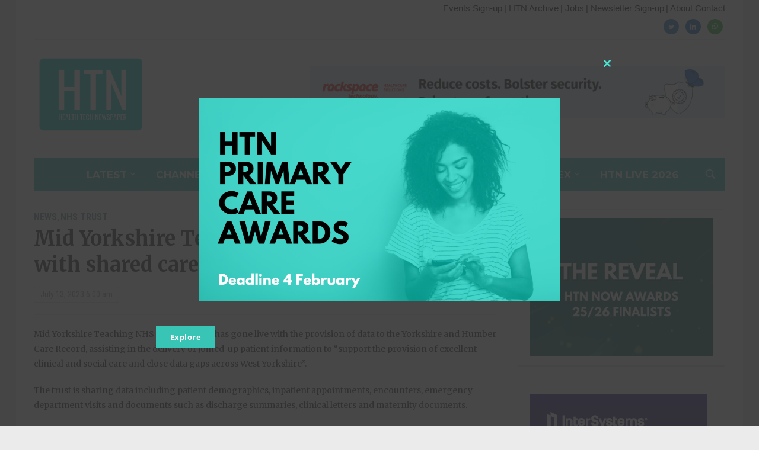

--- FILE ---
content_type: text/css
request_url: https://htn.co.uk/wp-content/themes/tribune/style.css?ver=6.9
body_size: 13060
content:
/*********************************************************************************************

Theme Name: Tribune
Theme URI: http://www.wpzoom.com/themes/tribune/
Version: 4.0.1
Private: true
Author: WPZOOM
Author URI: http://www.wpzoom.com
License: GNU General Public License v2.0
License URI: http://www.gnu.org/licenses/gpl-2.0.html

The PHP code portions of this WPZOOM theme are subject to the GNU General Public
License, version 2. All images, cascading style sheets, and JavaScript elements are
released under the WPZOOM Proprietary Use License below.

**********************************************************************************************

WARNING! DO NOT EDIT THIS FILE!

To make it easy to update your theme, you should not edit the styles in this file. Instead use
the custom.css file to add your styles. You can copy a style from this file and paste it in
custom.css and it will override the style in this file.

**********************************************************************************************

1.  Toolbox CSS
2.  Global Styles
3.  Header
4.  News Ticker
5.  Featured Area
6.  Featured Categories
7.  Archive Posts
8.  Posts Styling
9.  Comments
10. Sidebar & Widgets
11. Footer

**********************************************************************************************/



/*********************************************************************************************

1. Toolbox CSS  -------------------------  All Theme Files

*********************************************************************************************/

/*! normalize.css v3.0.1 | MIT License | git.io/normalize */
html { font-family: sans-serif; -ms-text-size-adjust: 100%; -webkit-text-size-adjust: 100%; }
body { margin: 0 }
article, aside, details, figcaption, figure, footer, header, hgroup, main, nav, section, summary { display: block }
audio, canvas, progress, video { display: inline-block; vertical-align: baseline; }
audio:not([controls]) { display: none; height: 0; }
[hidden], template { display: none }
a { background: transparent }
a:active, a:hover { outline: 0 }
abbr[title] { border-bottom: 1px dotted }
b, strong { font-weight: bold }
dfn { font-style: italic }
h1 { font-size: 2em; margin: 0.67em 0; }
mark { background: #ff0; color: #000; }
small { font-size: 80% }
sub, sup { font-size: 75%; line-height: 0; position: relative; vertical-align: baseline; }
sup { top: -0.5em }
sub { bottom: -0.25em }
img { border: 0 }
svg:not(:root) { overflow: hidden }
figure { margin: 1em 40px }
hr { -moz-box-sizing: content-box; box-sizing: content-box; height: 0; }
pre { overflow: auto }
code, kbd, pre, samp { font-family: monospace, monospace; font-size: 1em; }
button, input, optgroup, select, textarea { color: inherit; font: inherit; margin: 0; }
button { overflow: visible }
button, select { text-transform: none }
button, html input[type="button"], input[type="reset"], input[type="submit"] { -webkit-appearance: button; cursor: pointer; }
button[disabled], html input[disabled] { cursor: default }
button::-moz-focus-inner, input::-moz-focus-inner { border: 0; padding: 0; }
input { line-height: normal }
input[type="checkbox"], input[type="radio"] { box-sizing: border-box; padding: 0; }
input[type="number"]::-webkit-inner-spin-button, input[type="number"]::-webkit-outer-spin-button { height: auto }
input[type="search"] { -webkit-appearance: textfield; -moz-box-sizing: content-box; -webkit-box-sizing: content-box; box-sizing: content-box; }
input[type="search"]::-webkit-search-cancel-button, input[type="search"]::-webkit-search-decoration { -webkit-appearance: none }
fieldset { border: 1px solid #c0c0c0; margin: 0 2px; padding: 0.35em 0.625em 0.75em; }
legend { border: 0; padding: 0; }
textarea { overflow: auto }
optgroup { font-weight: bold }
table { border-collapse: collapse; border-spacing: 0; }
td, th { padding: 0 }
* { -webkit-box-sizing: border-box; -moz-box-sizing: border-box; box-sizing: border-box; }
*:before, *:after { -webkit-box-sizing: border-box; -moz-box-sizing: border-box; box-sizing: border-box; }
input, button, select, textarea { font-family: inherit; font-size: inherit; line-height: inherit; }
figure { margin: 0 }
img { vertical-align: middle }
hr { border: 0; border-top: 1px solid #ccc; }
.sr-only, .screen-reader-text { position: absolute; width: 1px; height: 1px; margin: -1px; padding: 0; overflow: hidden; clip: rect(0, 0, 0, 0); border: 0; }
p { margin: 0 0 10px }
small { font-size: 85% }
mark { padding: 0.2em }
ul, ol { list-style-position: inside; margin: 0; padding: 0; }
ul ul, ol ol, ul ol, ol ul { margin: 0 }
dl { margin-top: 0; margin-bottom: 20px; }
dt, dd { line-height: 1.42857 }
dt { font-weight: bold }
dd { margin-left: 0 }
blockquote:before, blockquote:after { content: "" }
address { margin-bottom: 20px; font-style: normal; line-height: 1.42857; }
code { padding: 2px 4px; font-size: 90%; color: #c7254e; background-color: #f9f2f4; border-radius: 4px; }
kbd { padding: 2px 4px; font-size: 90%; color: #fff; background-color: #333; border-radius: 2px; box-shadow: inset 0 -1px 0 rgba(0, 0, 0, 0.25); }
pre { display: block; padding: 9.5px; margin: 0 0 10px; font-size: 13px; line-height: 1.42857; word-break: break-all; word-wrap: break-word; color: #333; background-color: #f5f5f5; border: 1px solid #ccc; border-radius: 4px; }
pre code { padding: 0; font-size: inherit; color: inherit; white-space: pre-wrap; background-color: transparent; border-radius: 0; }
.sticky, .bypostauthor { }
.clearfix:before, .clearfix:after { content: " "; display: table; }
.clearfix:after { clear: both }
.clickable { cursor: pointer }

/* Smart clearfix */
.clear, .cleaner { clear: both; height: 0; overflow: hidden; }
.clearfix:before, .clearfix:after { content: ""; display: table; }
.clearfix:after { clear: both; }
.clearfix { zoom: 1; }


/* Headings */
h1, h2, h3, h4, h5, h6 { font-weight: bold; color: #222; margin: 0; }
h1 small, h2 small, h3 small, h4 small, h5 small, h6 small { font-weight: normal; line-height: 1; }
h1 small, h2 small, h3 small { font-size: 65% }
h4 small, h5 small, h6 small { font-size: 75% }
h1 { font-size: 36px }
h2 { font-size: 30px }
h3 { font-size: 24px }
h4 { font-size: 18px }
h5 { font-size: 14px }
h6 { font-size: 12px }


/* Tables */
table {
    border-top: 0;
    margin-bottom: 1.5em;
    position: relative;
    table-layout: fixed;
    width: 100%;
    z-index: 1;
}

table th {
    text-align: left;
}

table tr {
    border-bottom: 1px solid #F0F0F0;
}

table th,
table td {
    font-family: inherit;
    font-size: inherit;
    padding: 12px;
    vertical-align: middle;
}


.floatleft { float: left; }
.floatright { float: right; }
.sticky, .bypostauthor {}

.aligncenter { display: block; clear:both; margin-left: auto; margin-right: auto; }
.alignleft { float: left; margin-right:15px; }
.alignright { float: right; margin-left:15px; }


/* Text Selection Color */
::-moz-selection { background: #05C; color: #fff; text-shadow: none; }
::selection      { background: #05C; color: #fff; text-shadow: none; }
img::-moz-selection { background: transparent; }
img::selection      { background: transparent; }


/* Navigation */
div.navigation {
    padding-bottom: 15px;
    text-align: center;
    margin: 0 0 10px;
    font-size: 16px;
    font-weight: bold;
}

div.navigation a {
    padding: 0 10px;
    line-height: 35px;
}

div.navigation span.current {
    padding: 0 10px;
    color: #000;
}

div.navigation span.pages {
    margin-right: 10px;
    display: none;
}

div.navigation .prev {
    float: left;
    font-size: 18px;
}

div.navigation .next {
    float: right;
    font-size: 18px;
}



/* Hides navigation links and site footer when infinite scroll is active */
.infinite-scroll .navigation {
    display: none;
}

.infinite-scroll:not(.infinity-end):not(.neverending) #recent-posts {
    margin-bottom: 40px;
    position: relative;
}


.infinite-scroll #infinite-handle {
    left: 0;
    right: 0;
    text-transform: uppercase;
    font-weight: bold;
    font-size: 12px;
    text-align: center;
}

.infinite-scroll #infinite-handle span {
    display: block;
    width: 100%;
    line-height: 50px;
    border-radius: 3px;
    color: #fff;
    font-size: 18px;
    font-weight: bold;
    background-color: #093969;
    transition: 0.2s ease all;
}


.infinite-scroll #infinite-handle span:hover {
    background: #B02B33;
}

.infinite-scroll #infinite-handle span button {
    -webkit-transition: none;
    -o-transition: none;
    transition: none;
}


/* Forms */

label {
    display: block;
    margin-bottom: 10px;
    font-weight: bold;
}

input, textarea {
    padding: 8px 12px;
    font-family: 'Merriweather', sans-serif;
    font-size: 14px;
    font-weight: normal;
    background: white;
    border: 1px solid #e2e2e2;
    width: auto;
    color: #444;
    border-radius: 2px;
    -webkit-transition: 0.2s ease all;
    -o-transition: 0.2s ease all;
    transition: 0.2s ease all;
}

input[type=text],
textarea {
    -webkit-appearance: none;
}

input:focus,
textarea:focus {
    border-color: #ccc;
    outline: 0;
}

button,
input[type=button],
input[type=reset],
input[type=submit] {
    font-family: 'Merriweather', sans-serif;
    font-size: 14px;
    padding: 8px 12px;
    font-weight: bold;
    background-color: #B02B33;
    border: none;
    color: white;
    -webkit-transition: 0.2s ease all;
    -o-transition: 0.2s ease all;
    transition: 0.2s ease all;
}

button:hover,
input[type=button]:hover,
input[type=reset]:hover,
input[type=submit]:hover {
    cursor: pointer;
    background: #222;
}



/* Meta separator */
.separator {
    color: #A1A9AF;
    font-size: 11px;
    margin:0;
}

.post-meta .separator {
	margin:0 8px;
}



@font-face {
    font-family: 'tribune';
    src:
        url('fonts/tribune.ttf') format('truetype'),
        url('fonts/tribune.woff') format('woff'),
        url('fonts/tribune.svg') format('svg');
    font-weight: normal;
    font-style: normal;
}

[class^="icon-"], [class*=" icon-"] {
    font-family: 'tribune';
    speak: none;
    font-style: normal;
    font-weight: normal;
    font-variant: normal;
    text-transform: none;
    line-height: 1;

    /* Better Font Rendering =========== */
    -webkit-font-smoothing: antialiased;
    -moz-osx-font-smoothing: grayscale;
}


/*********************************************************************************************

2. Global Styles

*********************************************************************************************/

body {
    text-align: left;
	background: #fbfbfb;
    font-family: "Merriweather", serif;
	font-size: 14px;
    color: #252324;
    line-height:1.8;
    margin: 0;
    padding: 0;
    -webkit-font-smoothing: antialiased;
    -moz-osx-font-smoothing: grayscale;
}


/* Links */
a {
    color: #093969;
    text-decoration: none;
    transition-duration: 0.2s;
}

a:hover {
	color:#B02B33;
}

a:focus,
a:hover,
a:active { outline: none; }


p {
	margin: 0 0 15px;
	padding: 0;
}

.page-wrap {
    margin: 0 auto;
    padding: 0 30px;
    max-width: 1240px;
    background: #fff;
    border-right: 1px solid #eee;
    border-left: 1px solid #eee;
}

/*********************************************************************************************

3. Header  -------------------------  header.php

*********************************************************************************************/

#header #header-inner {
	padding: 30px 0;
}


/* Logo Styles */

.navbar-brand {
    text-align: center;
}

.navbar-brand.left-align {
    text-align: left;
    float: left;
    max-width: 30%;
}

.navbar-brand img {
    max-width: 100%;
    height: auto;
    margin-bottom: 15px;
}

.navbar-brand h1 {
    font-size:64px;
    font-weight:bold;
    line-height:1.1;
    text-transform:uppercase;
    font-family: "Playfair Display", serif;
}

.navbar-brand a {
    color: #222;
}

.navbar-brand a:hover {
    text-decoration: none;
    color: #444;
}

.navbar-brand .tagline {
    font-size: 14px;
    margin: 0;
    display: block;
    color: #444;
}

.navbar-brand .header_date {
    font-style: italic;
 	color: #999;
    margin: 10px 0 0;
    display: block;
}

#head_banner {
    float:right;
    margin-top: 15px;
}


/* Header Social Icons */
.header_social {
    float: right;
    text-align: right;
}

.header_social .widget {
    margin: 0;
}

.header_social .widget ul {
    margin: 0;
}

.header_social .widget h3.title {
    display: none;
}

.header_social .zoom-social-icons-list--without-canvas .zoom-social_icons-list__item {
    margin-top: 8px;
}

.header_social .socicon {
    font-size: 1em;
}

.header_social .zoom-social-icons-list .socicon:hover {
    opacity: 0.8;
}


/* Menu */
.sf-menu, .sf-menu * { margin: 0; padding: 0; list-style: none; }
.sf-menu li { position: relative }
.sf-menu ul { position: absolute; display: none; top: 100%; left: 0; z-index: 99; }
.sf-menu > li { float: left }
.sf-menu li:hover > ul, .sf-menu li.sfHover > ul { display: block }
.sf-menu a { display: block; position: relative; }
.sf-menu ul ul { top: 0; left: 100%; }
.sf-arrows .sf-with-ul:after {
    content: "\f347";
    display: inline-block;
    -webkit-font-smoothing: antialiased;
    font: normal 12px/16px 'dashicons';
    vertical-align: top;
    margin: 4px 0 0 4px;
    transition: all .25s;
}

.sf-arrows .sfHover .sf-with-ul:after {
    transition: all .25s;
    -webkit-transform: rotate(180deg);
    transform: rotate(180deg);
}

.sf-arrows ul .sf-with-ul:after {
    content: "\f345";
    display: inline-block;
    -webkit-font-smoothing: antialiased;
    font: normal 12px/22px 'dashicons';
    float: right;
    vertical-align: top;
    margin: 2px 0 0 4px;
}

.sf-arrows .sfHover ul .sf-with-ul:after {
    transition: all .25s;
    -webkit-transform: none;
    transform: none;
}

.sf-arrows ul .sfHover > .sf-with-ul:after {
    transition: all .25s;
    -webkit-transform: rotate(180deg);
    transform: rotate(180deg);
}

.sf-arrows ul li > .sf-with-ul:focus:after,
.sf-arrows ul li:hover > .sf-with-ul:after,
.sf-arrows ul .sfHover > .sf-with-ul:after {
    border-left-color: white
}

.main-navbar .sf-arrows .sf-with-ul:after {
    margin: 6px 0px 0 4px;
}

.main-navbar .sf-arrows ul .sf-with-ul:after {
    margin: 2px 0 0 4px;
}


.navbar-nav {
    position: relative;
    z-index: 100;
}

.navbar-nav > li {
    margin: 0 30px 0 0;
}

.navbar-nav a {
    padding: 8px 0 5px;
    transition: 0.2s ease all;
    font-size: 14px;
    color: #222;
    font-family: "Montserrat", sans-serif;
}

.navbar-nav a:hover {
    text-decoration: none;
    color: #B02B33;
}

.navbar-nav ul {
    font-size: 16px;
    left: 50%;
    text-align: center;
    width: 220px;
    margin-top: 0;
    padding: 6px;
    background: #fff;
    -webkit-transform: translate(-50%, 0);
    -ms-transform: translate(-50%, 0);
    -o-transform: translate(-50%, 0);
    transform: translate(-50%, 0);
    border-radius: 2px;
    box-shadow: 0 0 15px 0 rgba(0,0,0,.2);
}

.navbar-nav ul a {
    padding: 7px 15px;
    color: #222;
    border: none;
}

.navbar-nav ul a:hover {
    color: #222;
    background: #f2f2f2;
}

.navbar-nav > li > ul:before {
    content: '';
    position: absolute;
    z-index: 470;
    bottom: 100%;
    top: -7px;
    left: 50%;
    width: 0;
    height: 0;
    border-bottom: 7px solid #fff;
    border-right: 7px solid transparent;
    border-left: 7px solid transparent;
}

.navbar-nav > li > ul:after {
    content: '';
    display: block;
    width: 0;
    height: 0;
    border-left: 7px solid transparent;
    border-right: 7px solid transparent;
    border-bottom: 7px solid #eee;
    position: absolute;
    top: -7px;
    left: 50%;
    z-index: 460;
}

.navbar-nav ul ul {
    right: 100%;
    margin-top: 0px;
}

.navbar-nav ul ul {
    right: 100%;
    -webkit-transform: translate(0, 0);
    -ms-transform: translate(0, 0);
    -o-transform: translate(0, 0);
    transform: translate(0, 0);
    margin-top: -3px;
}


.navbar-nav .current-menu-item > a,
.navbar-nav .current_page_item > a,
.navbar-nav .current-menu-parent > a {
    color: #B02B33;
}


/* Top menu */
.top-navbar {
    margin: 0;
    padding: 0 0 4px 3px;
    font-size: 14px;
    position: relative;
    border-bottom: 1px solid #eee;
    z-index: 200;
}

.top-navbar .navbar-nav {
    float: left;
    max-width: 80%;
}


.top-navbar .navbar-nav ul {
    font-size: 16px;
}


.navbar-nav a:hover {
    text-decoration: none;
}


/* Main Menu */
.main-navbar {
    background: #093969;
    text-align: center;
    margin-bottom: 30px;
    padding: 0 0 0 50px;
}


.top-navbar:before,
.top-navbar:after,
.main-navbar:before,
.main-navbar:after {
    content: " ";
    display: table;
}

.top-navbar:after,
.main-navbar:after {
    clear: both
}

.main-navbar .sf-menu > li {
    display: inline-block;
    float: none;
    padding: 13px 15px;
    margin: 0;
}

.main-navbar .navbar-nav > li:last-child {
    padding-right: 0;
}

.main-navbar .navbar-nav a {
    font-size: 16px;
    padding: 0;
    font-family: "Montserrat", sans-serif;
    text-transform: uppercase;
    font-weight: bold;
    color: #fff;
}

.main-navbar .navbar-nav a:hover {
    color: #849cb4;
}

.main-navbar .navbar-nav ul a {
    border: none;
    color: #222;
    font-size: 14px;
    font-weight: normal;
    text-transform: none;
    padding: 7px 10px;
}

.main-navbar .navbar-nav ul a:hover {
    color: #222;
    background: #f2f2f2;

}

.main-navbar .current-menu-item > a,
.main-navbar .current_page_item > a,
.main-navbar .current-menu-parent > a,
.main-navbar .current_page_parent > a {
    color: #fff;
    border-bottom: 1px solid rgba(255,255,255,.4);
}


/* Mobile Menu Icons */
.navbar-toggle {
    display: none;
    position: relative;
    float: left;
    margin: 15px 0 15px 0;
}


.navbar-toggle .icon-bar {
    display: block;
    width: 30px;
    height: 2px;
    background: #fff;
    border-radius: 1px;
}

.navbar-toggle:hover .icon-bar {
    background: #eee;
}

.navbar-toggle .toggle-bars {
    display: inline-block;
    vertical-align: middle;
}

.navbar-toggle .toggle-text {
    color: #fff;
    display: inline-block;
    vertical-align: middle;
    margin: 0 0 0 5px;
    font-weight: bold;
    text-transform: uppercase;
    font-family: "Roboto Condensed", sans-serif;
    font-size: 14px;
}

.top-navbar .navbar-toggle .icon-bar {
    background: #222;
}

.top-navbar .navbar-toggle:hover .icon-bar {
    background: #093969;
}

.navbar-toggle .icon-bar + .icon-bar {
    margin-top: 6px
}

#menu-top-slide:not( .mm-menu ),
#menu-main-slide:not( .mm-menu ) {
   display: none;
}



/* Navbar Search Form */
.sb-search {
    position: relative;
    float: right;
    margin: 7px 5px 0 0;
    z-index: 200;
    width: 40px;
    height: 40px;
    min-width: 50px;
}

.sb-search .sb-search-input {
    position: absolute;
    top: 0;
    right: 0;
    border: none;
    outline: none;
     width: 20px;
    height: 19px;
    margin: 0;
    z-index: 10;
    padding: 10px 65px 10px 15px;
    font-family: inherit;
    font-size: 14px;
    color: #222;
    visibility:hidden;
    opacity:0;
    border: none;
    border-radius: 50px;
    -webkit-transition: width 0.3s;
    -moz-transition: width 0.3s;
    transition: width 0.3s;
    -webkit-backface-visibility: hidden;
    -webkit-transition: 0.2s ease all;
    -o-transition: 0.2s ease all;
    transition: 0.2s ease all;
    background: #fff;
    -webkit-transition: width 0.6s,
    border-radius 0.6s,
    background 0.6s;
    transition: width 0.6s, border-radius 0.6s, background 0.6s;
}

.sb-search input[type="search"].sb-search-input {
    -webkit-appearance: none;
}

.sb-search .sb-search-input::-webkit-input-placeholder {
    color: #aaa;
}

.sb-search .sb-search-input:-moz-placeholder {
    color: #aaa;
}

.sb-search .sb-search-input::-moz-placeholder {
    color: #aaa;
}

.sb-search .sb-search-input:-ms-input-placeholder {
    color: #aaa;
}

.sb-search .sb-icon-search,
.sb-search .sb-search-submit  {
    width: 40px;
    height: 40px;
    display: block;
    position: absolute;
    right: 0;
    top: 0;
    padding: 0;
    margin: 0;
    line-height: 40px;
    text-align: center;
    cursor: pointer;
}

.sb-search .sb-search-submit {
    background: #fff; /* IE needs this */
    -ms-filter: "progid:DXImageTransform.Microsoft.Alpha(Opacity=0)"; /* IE 8 */
    filter: alpha(opacity=0); /* IE 5-7 */
    opacity: 0;
    color: #093969;
    border: none;
    outline: none;
    z-index: -1;
}

.sb-search .sb-icon-search {
    color: #fff;
    z-index: 90;
    font-size: 16px;
    font-family: 'tribune';
    speak: none;
    font-style: normal;
    font-weight: normal;
    font-variant: normal;
    text-transform: none;
    -webkit-font-smoothing: antialiased;
     -webkit-transition: 0.2s ease all;
    -o-transition: 0.2s ease all;
    transition: 0.2s ease all;
    border-radius: 50px;
}

.sb-search .sb-icon-search:hover {
    color: #093969;
    background: #fff;
}

.sb-search .sb-icon-search:before {
    content: "\e900";
}

.sb-search.sb-search-open .sb-icon-search:before {
     color: #093969;
}

/* Open state */
.sb-search.sb-search-open,
.no-js .sb-search {

}

.sb-search.sb-search-open .sb-search-input {
    visibility: visible;
    opacity: 1;
    width: 200px;
    -webkit-transition: width 0.6s cubic-bezier(0, 1.22, 0.66, 1.39), border-radius 0.6s, background 0.6s;
    transition: width 0.6s cubic-bezier(0, 1.22, 0.66, 1.39), border-radius 0.6s, background 0.6s;
}


.sb-search.sb-search-open .sb-icon-search,
.no-js .sb-search .sb-icon-search {
    background: none;
    z-index: 11;
}

.sb-search.sb-search-open .sb-search-submit,
.no-js .sb-search .sb-search-submit {
    z-index: 90;
}



/*********************************************************************************************

4. News Ticker

*********************************************************************************************/

#news-ticker {
    margin: 0 0 30px;
    padding: 13px 0;
    background: #fcfbe3;
    -webkit-box-shadow: 3px 3px 0 0 #F1EBD4;
    box-shadow: 3px 3px 0 0 #F1EBD4;
    border: 1px solid #d7d1bc;
    border-radius: 3px;
}

#news-ticker .news-ticker-container {
    overflow: hidden;
    max-height: 27px;
}

#news-ticker dl {
    display: block;
    margin: 0;
}

#news-ticker dt, #news-ticker dd {
    display: inline-block;
    margin: 0 5px;
    font-weight: 300;
}

#news-ticker dt {
    font-size: 12px;
    font-family: "Roboto Condensed", sans-serif;
    text-transform: uppercase;
    font-weight: bold;
    background: #B02B33;
    color: #fff;
    margin: 0 5px 0 15px;
    padding: 3px 10px;
    border-radius: 2px;
}

#news-ticker dd {
    margin-right: 50px;
}

#news-ticker dd a {
    font-weight: bold;
    color: #534a37;
}

#news-ticker dd a:hover {
    text-decoration: none;
    color: #B02B33;
}


/*********************************************************************************************

5. Featured Area

*********************************************************************************************/

#featured {
    margin: 0 0 30px;
}

.featured-widgets {
    float: right;
    width: 39.65%;
}

.featured-widgets .widget {
    margin: 0 0 20px;
}


/* Featured Slider */
#slider {
    position: relative;
    width: 56.8%;
    float: left;
    padding-right: 3.5%;
    border-right: 1px solid #eee;
}


#slider #slidemain .slides {
    list-style: none;
    overflow: hidden;
}

#slider #slidemain .cover,
#slider #slidemain .video_cover {
    margin: 0 0 20px;
}

#slider #slidemain .post-thumb {
    text-align: center;
}

#slider #slidemain .slide_content {
    margin: 15px 0 0;
    text-align: center;
}

#slider #slidemain .slide_content p {
    margin: 0;
}

#slider #slidemain .slide_content h2 {
    font-weight: 900;
    font-size: 28px;
    line-height: 1.4;
    margin: 10px 0;
}

#slider #slidemain .slide_content h2 a {
    color: #222;
}

#slider #slidemain .slide_content h2 a:hover {
    color: #B02B33;
}

.featured-meta {
    font-size: 14px;
    margin: 0 0 15px;
}

#slider .entry-date {
    font-size: 14px;
    font-family: "Roboto Condensed", sans-serif;
    color: #8B96A0;
    border: 1px solid #DFE0E0;
    margin: 5px 10px 0 0;
    padding: 0 10px;
    border-radius: 3px;
    display: inline-block;
}


.cat-links a {
    color: #B02B33;
    font-weight: bold;
    text-transform: uppercase;
    font-size: 14px;
    font-family: "Roboto Condensed", sans-serif;
}

.cat-links a:hover {
    color: #222;
}


.featured-meta a {
     font-weight: bold;
}

.featured-meta span {
    margin-right: 8px;
}

.flex-container a:active,
.flexslider a:active,
.flex-container a:focus,
.flexslider a:focus  {outline: none;}
.slides,
.flex-control-nav,
.flex-direction-nav {margin: 0; padding: 0; list-style: none;}

.flexslider {margin: 0; padding: 0; }


#slider .slides li { display: none; transition: all .3s ease; }
#slider .slides li:first-child { display: block; }


.flexslider {  position: relative; zoom: 1; }
.flex-viewport { max-height: 2000px; -webkit-transition: all 1s ease; -moz-transition: all 1s ease; -o-transition: all 1s ease; transition: all 1s ease; }
.loading .flex-viewport { max-height: 300px; }
.flexslider .slides { zoom: 1; }

.flex-control-nav { width: 100%;  background: #B02B33; -webkit-border-radius: 3px;  border-radius: 3px; margin:30px 0 0; padding: 20px 0 7px; text-align: center;}
.flex-control-nav li { margin: 0 6px; display: inline-block; zoom: 1; *display: inline;}
.flex-control-paging li a { width: 11px; height: 11px; display: block; background: #fff; opacity: .3; cursor: pointer; text-indent: -9999px; -webkit-border-radius: 20px; -moz-border-radius: 20px; -o-border-radius: 20px; border-radius: 20px; }
.flex-control-paging li a:hover { opacity: .9; }
.flex-control-paging li a.flex-active {  opacity:1; cursor: default; }

.flex-direction-nav {
    list-style: none;
    position: absolute;
    width: 100%;
    bottom: 33px;
}


.flex-direction-nav a.flex-prev {
    left: 1%;
}

.flex-direction-nav a.flex-next {
    right: 0;
}

#slider .flex-direction-nav li a {
    position: absolute;
    font-size: 0;
    display: block;
    width: 30px;
    height: 33px;
    cursor: pointer;
    -moz-transition: all 100ms;
    -webkit-transition: all 100ms;
    transition: all 100ms;
}

#slider .flex-direction-nav .flex-prev:after,
#slider .flex-direction-nav .flex-next:after  {
    font: bold 24px/14px 'tribune';
    display: inline-block;
    content: "\e601";
    vertical-align: top;
    padding: 0;
    -webkit-font-smoothing: antialiased;
    color: #fff;
    opacity: .6;
    -webkit-transition: 0.2s ease all;
    -o-transition: 0.2s ease all;
    transition: 0.2s ease all;
}

#slider .flex-direction-nav .flex-next:after  {
    content: "\e600";
}

#slider .flex-direction-nav .flex-prev:hover:after,
#slider .flex-direction-nav .flex-next:hover:after {
    opacity: 1;
    text-decoration: none;
}


#home_ad {
	text-align:center;
	margin:15px 0 30px;
}

/*********************************************************************************************

6. Featured Categories

*********************************************************************************************/

#main {
    float: left;
    width: 810px;
}

#main .homecat {
	margin-bottom: 40px;
}
#main .homepage-widgets .red h4 a {
    background: #B02B33;
}

#main .homepage-widgets .green h4 a {
    background: #28AD52;
}

#main .homepage-widgets .black h4 a {
    background: #222;
}

#main .homepage-widgets h4 {
    background: #F3F3F3;
    margin-bottom: 20px;
    padding: 5px 0;
    text-transform: uppercase;
    font-weight: bold;
    font-family: "Roboto Condensed", sans-serif;
    font-size: 18px;
}

#main .homepage-widgets h4 a {
    color: #fff;
    background: #1D6FAF;
    padding: 10px 15px;
}

#main .homepage-widgets h4 a:hover {
    opacity: 0.8;
}

#main .homepage-widgets .homecat ul.featured-stories {
    margin: 0 0 20px;
    font-size: 0;
}

#main .homepage-widgets .homecat ul.featured-stories li {
    width: 31.5%;
    margin: 0 2.75% 30px 0;
    display: inline-block;
    vertical-align: top;
    font-size: 14px;
}

#main .homepage-widgets .homecat ul.featured-stories li:nth-child(3n+3) {
    margin-right: 0;
}


#main .homepage-widgets .homecat ul li h3 {
    font-size: 18px;
    margin: 0 0 10px;
    font-weight: 900;
    line-height: 1.6;
}

#main .homepage-widgets .homecat ul li h3 a {
    color: #222;
}

#main .homepage-widgets .homecat ul li h3 a:hover {
    color: #B02B33;
}

#main .homepage-widgets .homecat ul.featured-stories li .featured-date {
    color: #999;
    margin: 0 0 10px;
    font-size: 14px;
    display: block;
    font-style: italic;
}

#main .homepage-widgets .homecat .post-thumb {
    margin: 0 0 15px;
}

#main .homepage-widgets .homecat .post-thumb img {
    max-width: 100%;
    height: auto;
}

#main .homepage-widgets .homecat ul.stories {
    display: block;
    margin: 0 0 10px;
    border-top: 1px solid #eee;
    padding: 10px 0;
}

#main .homepage-widgets .homecat ul.stories li {
    list-style-type: dotted;
    display: list-item;
    list-style-position: inside;
    margin: 2px 0;
}



/*********************************************************************************************

7. Archive Posts

*********************************************************************************************/

.section-title {
    margin:0 0 35px;
    font-size: 32px;
    color: #333;
    padding: 0 0 10px;
    text-align: center;
    font-family: "Playfair Display", serif;
    border-bottom: 1px solid #eee;
}

.section-title:before,
.section-title:after { content: " "; display: table; }
.section-title:after { clear: both; }


.recent-posts .post:before,
.recent-posts .post:after { content: " "; display: table; }
.recent-posts .post:after { clear: both; }


.recent-posts .post,
.recent-posts .type-page {
    border-bottom: 1px solid #eee;
    margin: 0 0 35px;
    padding: 0 0 15px;
}


.recent-posts .type-page .entry-meta {
    display: none;
}

.recent-posts .post-thumb {
    margin: 0 25px 15px 0;
    float: left;
}

.post-thumb img {
    max-width: 100%;
    height: auto;
}

.recent-posts .entry-body {
    overflow: hidden;
}


.recent-posts .entry-title {
    font-size: 22px;
    margin: 0 0 10px;
    font-weight: 900;
    line-height: 1.6;
}

.recent-posts .entry-title a {
    color: #222;
}

.recent-posts .entry-title a:hover {
    color: #B02B33;
}


.entry-content:before,
.entry-content:after { content: " "; display: table; }
.entry-content:after { clear: both; }

.recent-posts .entry-content {
    font-size: 14px;
    line-height: 1.8;
}

.entry-content p {
    margin-bottom: 10px;
}


.entry-content img {
    max-width: 100%;
    height: auto;
}

.entry-meta {
    margin-bottom: 15px;
    color: #999;
    font-size: 14px;
}

.entry-meta a {
    color: #444;
    font-weight: bold;
}

.entry-meta a:hover {
    color: #D31515;
}


.entry-meta span + span:before {
    content: " / ";
    color: #aaa;
    margin: 0 2px;
    font-style: normal;
    opacity: .5;
}


.recent-posts .cat-links {
    margin: 0 0 5px;
    display: block;
}

.more-link,
.more_link {
    display: table;
    margin: 20px 0 0;
}


.readmore_button {
    font-size: 14px;
    font-weight: bold;
    margin: 15px 0 30px;
}

.readmore_button a {
    display: inline-block;
    line-height: 2;
    margin: 1px 4px 0 0;
     position: relative;
    color: #000;
    background-color: #fff;
    padding: 2px 15px;
    border: 1px solid #aaa;
    -webkit-border-radius: 3px;
    -moz-border-radius: 3px;
    border-radius: 3px;
    transition: all .25s ease-in-out;
    -moz-transition: all .25s ease-in-out;
    -webkit-transition: all .25s ease-in-out;
}

.readmore_button a:after {
    content: '';
    position: absolute;
    top: 0;
    left: 0;
    right: -3px;
    bottom: -3px;
    border: 1px solid #ccc;
    border-top: 0;
    border-left: 0;
    -webkit-border-radius: 3px;
    -moz-border-radius: 3px;
    border-radius: 3px;
}

.readmore_button a:hover {
    text-decoration: none;
    color: #D31515;
    opacity: 1;
}


/*********************************************************************************************

8. Posts Styling

*********************************************************************************************/

.single .cat-links a {
    font-size: 16px;
}

h1.entry-title {
    margin: 0 0 15px;
    line-height: 1.3;
    font-size: 42px;
    font-weight: bold;
    color: #222;
}

.post-meta {
	margin: 0 0 20px;
	padding: 0 0 20px;
	color: #656565;
	border-bottom: 1px solid #eee;
}

.post-meta .views {
  	float:right;
	margin: 0;
}

.post-meta .entry-date {
    font-size: 14px;
    font-family: "Roboto Condensed", sans-serif;
    color: #8B96A0;
    border: 1px solid #DFE0E0;
    margin: 0 10px 0 0;
    padding: 0 10px;
    border-radius: 3px;
    display: inline-block;
}


.single .entry-content {
    padding-bottom: 15px;
    overflow: hidden;
}

.page .entry-content p,
.single .entry-content p {
    margin-bottom: 20px;
}

.single .entry-content > p:first-child:first-letter {
    float: left;
    font-weight: bold;
    text-shadow: 4px 4px 0 #ddd;
    font-size: 75px;
    line-height: 60px;
    padding-top: 8px;
    padding-right: 10px;
    padding-left: 3px;
}

.entry-content a {
    font-weight: bold;
}

.entry-content a.wpz-sc-button {
    text-decoration: none;
    color: #fff;
    font-weight: normal;
}

.entry-content a.wpz-sc-button:hover {
    color: #fff;
}

.entry-content .wpz-sc-ilink a {
    text-decoration: none;
}

.entry-content .shortcode-tabs ul.tab_titles li.nav-tab a {
    text-decoration: none;
}

.entry-content h1,
.entry-content h2,
.entry-content h3,
.entry-content h4,
.entry-content h5,
.entry-content h6 {
    margin-bottom: 15px;
    line-height: 1.4;
    font-weight: bold;
}

.entry-content img.alignnone,
.entry-content img.aligncenter,
.entry-content img.alignleft,
.entry-content img.alignright,
.entry-content img.attachment-fullsize {
    margin-bottom: 20px;
    max-width: 100%;
    height: auto;
}

.entry-content ul,
.entry-content ol {
    margin: 0 0 20px 15px
}

.entry-content li ul,
.entry-content li ol {
    margin-bottom: 0
}

.entry-content li {
    list-style-position: inside
}

.entry-content ul li {
    list-style-type: square
}

.entry-content ol li {
    list-style-type: decimal
}

.entry-content .shortcode-unorderedlist ul li,
.entry-content .shortcode-unorderedlist ul li ul {
    list-style-type: none
}

.entry-content blockquote {
    font-size: 22px;
    margin: 15px 0 40px;
    text-align: center;
    font-family: "Playfair Display", serif;
    position: relative;
}


.entry-content blockquote:before,
.entry-content blockquote:after {
    content: "";
    display: block;
    width: 60px;
    height: 2px;
    margin: 30px auto;
    background: #f0f0f0;
}


/* Galleries */

.entry-content .gallery a:hover {
    opacity: 0.6;
    transition: opacity 0.25s ease-in-out;
}

.gallery-item {
    display: inline-block;
    max-width: 33.33%;
    padding: 0 1.1400652% 2.2801304%;
    text-align: center;
    vertical-align: top;
    width: 100%;
}

.gallery-columns-1 .gallery-item {
    max-width: 100%;
}

.gallery-columns-2 .gallery-item {
    max-width: 50%;
}

.gallery-columns-4 .gallery-item {
    max-width: 25%;
}

.gallery-columns-5 .gallery-item {
    max-width: 20%;
}

.gallery-columns-6 .gallery-item {
    max-width: 16.66%;
}

.gallery-columns-7 .gallery-item {
    max-width: 14.28%;
}

.gallery-columns-8 .gallery-item {
    max-width: 12.5%;
}

.gallery-columns-9 .gallery-item {
    max-width: 11.11%;
}

.gallery-icon img {
    margin: 0 auto;
}

.wp-caption-text,
.gallery-caption {
    color: #868686;
    margin: 0;
    padding: 15px 0;
    text-align: center;
    display: block;
    font-style: italic;
    line-height: 1.4;
}

.gallery-columns-6 .gallery-caption,
.gallery-columns-7 .gallery-caption,
.gallery-columns-8 .gallery-caption,
.gallery-columns-9 .gallery-caption {
    display: none;
}


/* Images align */
.entry-content .aligncenter,
div.aligncenter {
    display: block;
    clear: both;
    margin-left: auto;
    margin-right: auto;
}

.alignleft,
.entry-content .alignleft {
    float: left;
    margin-right: 15px;
}

.alignright,
.entry-content .alignright {
    float: right;
    margin-left: 15px;
}


/* Caption for images */
.entry-content .wp-caption {
    max-width: 100% !important;
    width: auto;
    text-align: center;
}

.entry-content .wp-caption img {
    background: none;
    margin: 0;
    border: 0 none;
    max-width: 100%;
    width: auto;
    height: auto;
}


.entry-content .wp-caption.aligncenter {
    margin: 0 auto 15px
}

img.wp-smiley {
    border: none;
    padding: 0;
}


#snippet-box {
    width: 100% !important;
    float: none !important;
}


/* Tags */
.tag_list {  margin:5px 0 20px; }

.page-link { margin: 0 0 15px; }


/* Template: Archives */
.col_arch { border-bottom: 1px solid #eee; padding: 0 0 30px; margin: 0 0 30px; }
.col_arch  ul { margin: 0; }
.col_arch  a { font-weight: normal; text-decoration: none; }
.col_arch  ul li { width: 31%; float: left; margin: 0 1.5% 5px 0; list-style-type: none; }
.col_arch:last-child { border-bottom:none; }


/* Author Bio */
.post_author {
  	padding: 30px 25px;
	margin: 0 0 40px;
    border-radius: 2px;
	background: #F3F3F3;
}

.post_author img {
	float:left;
	margin:0 15px 10px 0;
    border-radius: 50%;
}

.post_author span {
 	font-size: 18px;
    font-weight: bold;
	display:block;
	margin-bottom:5px;
}

.post_author .author-description {
    overflow: hidden;
}

/* Template: Full-width */
.full-width #main { width: 100%; }


#main.full-width {
    width:100%;
}


.adv_content {
    margin: 0 0 50px;
    text-align: center;
}

.single .adv_content {
    margin: 20px 0 30px;
}

/* MailPoet */
.wysija-paragraph {
    margin: 15px 0 0;
}

.widget_wysija input {
    width: 100%;
}

#sidebar .widget.widget_wysija:after {
    display: none;
}

.widget_wysija_cont .wysija-submit {
    display: inline-block;
}

/* Jetpack subscription widget */

#subscribe-email input {
    padding: 8px 12px !important;
    width: 100% !important;
}

#subscribe-submit input {
    width: 100% !important;
}


h4.jp-relatedposts-post-title {
    margin: 10px 0 5px !important;
    font-weight: bold;
}

#jp-relatedposts .jp-relatedposts-items-visual .jp-relatedposts-post {
    opacity: 1 !important;
}


#jp-relatedposts .jp-relatedposts-items .jp-relatedposts-post .jp-relatedposts-post-title a {
    font-weight: bold !important;
}


#jp-relatedposts .jp-relatedposts-items .jp-relatedposts-post:hover .jp-relatedposts-post-title a {
    text-decoration: none !important;
}

.single div#jp-relatedposts h3.jp-relatedposts-headline,
.single div.sharedaddy h3.sd-title {
    font-size: 16px;
    display: block;
    border-top: 1px solid #eee;
    padding: 20px 0 0;
}

.single div.sharedaddy h3.sd-title:before,
.single div#jp-relatedposts h3.jp-relatedposts-headline em:before {
    display: none;
}


/*********************************************************************************************

9. Comments

*********************************************************************************************/

#comments > h3 {
    position: relative;
    font-size: 30px;
    margin-bottom: 30px;
    font-weight: bold;
}

#respond > h3 {
    position: relative;
    margin-top: 40px;
    margin-bottom: 20px;
    font-size: 30px;
    font-weight: bold;
}

.comment-notes { margin-bottom: 30px; font-style: italic; color: #999; }
.commentlist { list-style-type: none; padding: 0; }
.commentlist li { list-style-type: none }
.commentlist .children { margin: 30px 0 0 50px }
.commentlist .comment { margin-bottom: 44px; padding-bottom: 32px; position: relative; border-bottom: 1px solid #EEEEEE; line-height: 1.8; font-size: 14px; }
.commentlist .children li:last-child { border-bottom: none; margin-bottom: 0; padding-bottom: 0; margin-top: 30px; }
.comment .avatar { float: left; border-radius: 50%; margin: 0 20px 15px 0; }
.comment-author:before,
.comment-author:after { content: " "; display: table; }
.comment-author:after { clear: both }
.comment-author .fn,
.comment-author .fn a { font-style: normal; font-weight: bold; font-size: 18px;}
.comment-author .comment-meta {   margin-top: 5px; }
.comment-author .comment-meta,
.comment-author .comment-meta a { color: #a2a2a2; }
.comment-author .comment-meta a:hover { color: #333; }
.comment-main { overflow: hidden; }
.comment-body {  margin-top: 8px; }
#respond { margin-bottom: 85px }
#respond .form_fields p { margin-bottom: 24px; width: 50%; }
#respond .form_fields p:first-child { padding-left: 0; }
#respond label { font-size: 16px; margin-bottom: 5px;  }
#respond input { width: 90%; }
#respond textarea { width: 100%; height: 150px; }
#respond #submit { width: auto; padding-left: 25px; padding-right: 25px; margin-top: 12px; }
#respond code { white-space: pre-wrap }
.form-allowed-tags { display: none }
#respond .form_fields p .required_lab { margin-left:10px; color:#a7a7b3;}
.nocomments { font-style: italic; margin: 30px 0; }


/*********************************************************************************************

10. Sidebar & Widgets

*********************************************************************************************/

#sidebar {
	width: 340px;
	float: right;
}

.widget {
	margin-bottom: 30px;
}

#sidebar .widget {
 	padding:15px 19px;
    background: #fff;
    margin: 0 0 30px;
    border-radius: 5px;
    border: 1px solid #eee;
    border-bottom: 3px solid #DFE0E0;
}

.widget h3.title {
    margin: 0 0 25px;
    padding: 0 0 10px;
    border-bottom: 1px solid #eee;
    font-size: 20px;
    color: #B02B33;
    font-family: "Roboto Condensed", sans-serif;
}

.widget ul { clear: both; margin: 0 0 5px; line-height: 1.7; }
.widget ul li { list-style-type: none; }
.widget ul ul { margin: 0; padding: 0; border-top: none; }
.widget ul ul li { border: none; }

.widget img {
    max-width: 100%;
    height: auto;
}

.widget #cat,
.widget select {
    width: 100%;
    display: inline;
    padding: 5px;
    line-height: 1.5;
    clear: both;
}

.widget_tag_cloud div a {
    font-weight: normal;
}


/* Video Widget */
.wpzoom_media .open .description {
    margin: 10px 0 5px;
    font-size: 12px;
    line-height: 16px;
    color: #858585;
    font-style: italic;
}

.wpzoom_media .hide {
    display: none;
}

.wpzoom_media li {
    border-bottom: 1px dotted #EFEFEF;
    list-style-type: none;
    padding: 0 0 7px;
    margin: 0 0 7px;
    line-height: 20px;
}

.wpzoom_media li a {
    font-weight: normal;
}

.wpzoom_media li a:before  {
    font: normal 16px/14px 'tribune';
    display: inline-block;
    content: "\e902";
    vertical-align: top;
    padding: 0;
    margin: 0 6px 0 0;
    -webkit-font-smoothing: antialiased;
    color: #444;
    -webkit-transition: 0.2s ease all;
    -o-transition: 0.2s ease all;
    transition: 0.2s ease all;
}

.wpzoom_media li a.active {
    font-weight: bold;
}

.wpzoom_media li a.active:before {
    color: #000;
}


.widget .cover {
	position: relative;
	padding-bottom: 56.25%; /* 16:9 */
	padding-top: 25px;
	height: 0;
}
.widget .cover iframe {
	position: absolute;
	top: 0;
	left: 0;
	width: 100%;
	height: 100%;
}



/* Recent Posts  */
.widget .feature-posts-list br {
    display: none;
}

.widget .feature-posts-list img {
    margin: 0 15px 0 0;
    float: left;
}

.widget .feature-posts-list .recent-date {
    font-size: 14px;
    font-family: "Roboto Condensed", sans-serif;
    color: #8B96A0;
    border: 1px solid #DFE0E0;
    margin: 5px 0 0;
    padding: 0 10px;
    border-radius: 3px;
    display: inline-block;
}

.widget .feature-posts-list .post-excerpt {
    display: block;
}

.widget .feature-posts-list li {
    padding: 0 0 15px;
    margin: 0 0 15px;
    border-bottom: 1px solid #eee;
}

.widget .feature-posts-list li:last-child {
    margin: 0;
    padding: 0;
    border-bottom: none;
}

.widget .feature-posts-list li h3 {
    font-weight: 600;
    font-size: 14px;
}

.widget .feature-posts-list li a {
    color: #222;
    overflow: hidden;
}

.widget .feature-posts-list li a:hover {
    color: #B02B33;
}


/* Popular posts tab */
ol.popular-posts li {
    list-style-type: decimal;
    list-style-position: outside;
    font-size: 18px;
    line-height: 1.4;
    margin: 0 0 10px 20px;
    padding:  0 0 10px;
    border-bottom: 1px solid #eee;
    color: #000;
    font-weight: bold;
}

ol.popular-posts li:last-child {
    border-bottom: none;
    padding: 0;
}

ol.popular-posts li span {
    font-size: 14px;
    font-weight: normal;
    font-style: italic;
    color: #8B96A0;
    display: block;
    margin: 5px 0 0;
}

ol.popular-posts li a {
    font-size: 14px;
    vertical-align: middle;
    font-weight: bold;
}


/* Twitter widget */
.widget .zoom-twitter-widget__item { margin-bottom: 7px; }
.widget .zoom-twitter-widget__item-timestamp { display: block; color: #A8A8A8;  font-size: 12px; font-style: normal;}


/* Calendar widget */
#wp-calendar {width: 100%; }
#wp-calendar caption { text-align: right; font-weight:bold;  font-size: 12px; margin-top: 10px; margin-bottom: 15px; }
#wp-calendar thead { font-size: 10px; }
#wp-calendar thead th { padding-bottom: 10px; }
#wp-calendar tbody { color: #aaa; }
#wp-calendar tbody td { background: #EFEEEE; text-align: center; padding:8px;}
#wp-calendar tbody td:hover { background: #E8E8E8; }
#wp-calendar tbody .pad { background: none; }
#wp-calendar tfoot #next { font-size: 10px; text-transform: uppercase; text-align: right; }
#wp-calendar tfoot #prev { font-size: 10px; text-transform: uppercase; padding-top: 10px; }


/* Carousel widget */

.flickity-prev-next-button {
    display: block;
    position: absolute;
    z-index: 100;
    top: 45%;
    height: 40px;
    width: 40px;
    background: none;
    padding: 0;
    transition: all 0.3s ease-out;
    border: 2px solid #fff;
}

.flickity-prev-next-button:hover { opacity: 1; background: #fff }
.flickity-prev-next-button.previous { left: 15px;   }
.flickity-prev-next-button.next { right: 15px;  }

.flickity-prev-next-button svg {
    position: absolute;
    left: 28%;
    top: 28%;
    width: 40%;
    height: 40%;
}

.flickity-prev-next-button path {
     fill: white;
}

.flickity-prev-next-button:hover path {
     fill: #222;
}

/* ---- page dots ---- */
.flickity-page-dots {
    position: absolute;
    width: 100%;
    bottom: 25px;
    padding: 0;
    margin: 0;
    list-style: none;
    text-align: center;
    line-height: 1;
}

.flickity-rtl .flickity-page-dots {
    direction: rtl;
}

.flickity-page-dots .dot {
    display: inline-block;
    width: 10px;
    height: 10px;
    margin: 0 5px;
    background: #fff;
    border-radius: 50%;
    filter: alpha(opacity=45);
    /* IE8 */
    opacity: 0.45;
    cursor: pointer;
}

.flickity-page-dots .dot.is-selected {
    filter: alpha(opacity=100);
    /* IE8 */
    opacity: 1;
}


.widget.carousel-slider {
    padding: 0;
    overflow: hidden;
    position: relative;
    border-radius: 2px;
}

.flickity-enabled {
    position: relative;
}

.carousel-slider .slides {
    white-space: nowrap;
    overflow: hidden;
}

.carousel-slider .item {
    position: relative;
    white-space: normal;
    margin: 0 2% 0 0;
    width: 23%;
    text-align: center;
    vertical-align: top;
    display: inline-block;
}

.carousel-slider .flickity-enabled .item {
    margin: 0 2% 0 0;
    width: 23.5%;
}

.carousel_widget_wrapper > div {
    opacity: 0;
    visibility:hidden;
    -webkit-transition: opacity .3s ease-in;
        -moz-transition: opacity .3s ease-in;
         -ms-transition: opacity .3s ease-in;
          -o-transition: opacity .3s ease-in;
             transition: opacity .3s ease-in;
}

.carousel_widget_wrapper > div .item {
    display: none;
}

.carousel_widget_wrapper > .flickity-enabled {
    opacity: 1;
    visibility:visible;
}

.carousel_widget_wrapper > .flickity-enabled .item {
    display: inline-block;
}

.carousel-slider .flickity-prev-next-button {
    top: 28%;
}

.carousel-slider .flickity-prev-next-button:hover {
}

.carousel-slider .flickity-prev-next-button.previous { left: 20px;  }

.carousel-slider .flickity-prev-next-button.next { right: 20px; }

.carousel-slider .post-thumb {
    margin: 0 0 15px;
}

.carousel-slider .item .entry-title {
    margin: 0 0 5px;
    font-size: 16px;
    line-height: 1.4;
}

.carousel-slider .item .entry-title a {
    color: #222;
}

.carousel-slider .item .entry-title a:hover {
    color: #B02B33;
}

.carousel-slider .item .cat-links {
    margin: 0 0 5px;
    display: block;
}

.carousel-slider .item .entry-meta {
    font-style: italic;
}

.carousel-slider .flickity-page-dots {
    bottom: 0;
    position: relative;
}

.carousel-slider .flickity-page-dots .dot {
    border: 2px solid #ccc;
}

.carousel-slider .flickity-page-dots .dot:hover,
.carousel-slider .flickity-page-dots .dot.is-selected {
    background: #555;
    border: 2px solid #555;
}

@-webkit-keyframes stretchdelay {
    0%, 40%, 100% { -webkit-transform: scaleY(0.4); }
    20% { -webkit-transform: scaleY(1); }
}

@keyframes stretchdelay {
    0%, 40%, 100% { transform: scaleY(0.4); -webkit-transform: scaleY(0.4); }
    20% { transform: scaleY(1); -webkit-transform: scaleY(1); }
}

.carousel-slider .spinner {
    margin: 100px auto;
    width: 50px;
    height: 30px;
    text-align: center;
    font-size: 10px;
}

.carousel-slider .spinner > div {
    background-color: #eaeaea;
    height: 100%;
    width: 6px;
    display: inline-block;
    -webkit-animation: stretchdelay 1.2s infinite ease-in-out;
    -o-animation: stretchdelay 1.2s infinite ease-in-out;
    animation: stretchdelay 1.2s infinite ease-in-out;
}
.carousel-slider .spinner .rect2 { -webkit-animation-delay: -1.1s; animation-delay: -1.1s; }
.carousel-slider .spinner .rect3 { -webkit-animation-delay: -1s; animation-delay: -1s; }
.carousel-slider .spinner .rect4 { -webkit-animation-delay: -0.9s; animation-delay: -0.9s; }
.carousel-slider .spinner .rect5 { -webkit-animation-delay: -0.8s; animation-delay: -0.8s; }



/* Tabbed Widget */
.tabberlive .tabbertabhide {
    display: none;
}

#sidebar .widget.tabbertabs {
    padding: 0;
    border-radius: 3px;
    border: 1px solid #eee;
    border-bottom: 3px solid #DFE0E0;
}

.widget .tabbertab {
    padding: 20px;
}

.widget .tabbernav {
    margin: 0;
    background: #EEEEEE;
}


.widget .tabbernav li {
    display: inline-block;
    color: #8d8d8d;
}

.widget .tabbernav li a {
    display: inline-block;
    position: relative;
    margin: 0;
    padding: 12px 20px;
    line-height: 1.1;
    font-weight: bold;
    font-size: 14px;
    text-transform: uppercase;
    color: #aaa;
    text-decoration: none;
    font-family: "Roboto Condensed";
}

.widget .tabbernav li a:hover {
    color: #B02B33;
}

.widget .tabbernav .tabberactive a {
     color: #B02B33;
     background: #fff;
     border-radius: 3px 3px 0 0;
}

.widget .tabbertab .widgettitle {
    display: none;
}


/*********************************************************************************************

11. Footer  -------------------------  footer.php

*********************************************************************************************/

/* Footer Widget Areas */

.footer-widgets {
	padding-bottom: 20px;
    font-size: 0;
}

.footer-widgets:before,
.footer-widgets:after {
    content: " ";
    display: table;
}

.footer-widgets:after { clear: both }


.footer-widgets .column {
    display: inline-block;
    vertical-align: top;
    font-size: 14px;
}

.footer-widgets.widget-columns-4 .column {
    width: 23%;
    margin-right: 2.6666%;
}

.footer-widgets.widget-columns-3 .column {
    width: 31%;
    margin-right: 3.5%;
}

.footer-widgets.widget-columns-2 .column {
    width: 48%;
    margin-right: 4%;
}

.footer-widgets.widget-columns-1 .column {
    width: 100%;
}

.footer-widgets.widget-columns-2 .column:nth-child(2n+2),
.footer-widgets.widget-columns-3 .column:nth-child(3n+3),
.footer-widgets.widget-columns-4 .column:nth-child(4n+4) {
    margin-right: 0;
}

.footer-widgets .widget {
    margin-bottom: 40px;
}

.full-widget-area { padding: 0 0 20px; }


#footer {
    color: #efefef;
    background: #093969;
    padding: 30px;
    max-width: 1240px;
    margin: 0 auto;
}


#footer a {
    color:#849cb4;
}

#footer a:hover {
    color:#fff;
}


#footer .footer-logo {
    text-align: center;
    margin: 0;
}

#footer .footer-logo a  {
	color:#fff;
 	font-size:36px;
	font-weight:bold;
	line-height:1.3;
	text-transform:uppercase;
	padding:10px 10px 10px 0;
    font-family: "Playfair Display", serif;
}

#footer .footer-logo a:hover {
	text-decoration:none;
    color: #849cb4;
}

#footer .footer-menu {
    text-align: center;
 	margin:10px 0 0 10px;
}

#footer .footer-menu ul {
	margin:0 0 10px 0;
}

#footer .footer-menu ul li {
	display:inline;
	padding-right:15px;
}

#footer .footer-info {
	border-top: 1px solid rgba(255, 255, 255, 0.09);
	padding: 20px 0 0;
	margin: 20px 0 0;
    text-align: center;
}


/*
    jQuery.mmenu CSS
*/
.mm-hidden { display: none !important }
.mm-wrapper { overflow-x: hidden; position: relative; }
.mm-menu, .mm-menu > .mm-panel { margin: 0; position: absolute; left: 0; right: 0; top: 0; bottom: 0; z-index: 0; }
.mm-menu { background: inherit; display: block; overflow: hidden; padding: 0; }
.mm-panel { -webkit-transition: -webkit-transform 0.4s ease; -moz-transition: -moz-transform 0.4s ease; -ms-transition: -ms-transform 0.4s ease; -o-transition: -o-transform 0.4s ease; transition: transform 0.4s ease; -webkit-transform: translate3d(100%, 0, 0); -moz-transform: translate3d(100%, 0, 0); -ms-transform: translate3d(100%, 0, 0); -o-transform: translate3d(100%, 0, 0); transform: translate3d(100%, 0, 0); }
.mm-panel.mm-opened { -webkit-transform: translate3d(0%, 0, 0); -moz-transform: translate3d(0%, 0, 0); -ms-transform: translate3d(0%, 0, 0); -o-transform: translate3d(0%, 0, 0); transform: translate3d(0%, 0, 0); }
.mm-panel.mm-subopened { -webkit-transform: translate3d(-30%, 0, 0); -moz-transform: translate3d(-30%, 0, 0); -ms-transform: translate3d(-30%, 0, 0); -o-transform: translate3d(-30%, 0, 0); transform: translate3d(-30%, 0, 0); }
.mm-panel.mm-highest { z-index: 1 }
.mm-menu > .mm-panel { background: inherit; -webkit-overflow-scrolling: touch; overflow: scroll; overflow-x: hidden; overflow-y: auto; box-sizing: border-box; padding: 0 20px; }
.mm-menu > .mm-panel.mm-hasheader { padding-top: 40px }
.mm-menu > .mm-panel:before, .mm-menu > .mm-panel:after { content: ''; display: block; height: 20px; }
.mm-vertical .mm-panel { -webkit-transform: none !important; -moz-transform: none !important; -ms-transform: none !important; -o-transform: none !important; transform: none !important; }
.mm-vertical .mm-listview .mm-panel, .mm-listview .mm-vertical .mm-panel { display: none; padding: 10px 0 10px 10px; }
.mm-vertical .mm-listview .mm-panel .mm-listview > li:last-child:after, .mm-listview .mm-vertical .mm-panel .mm-listview > li:last-child:after { border-color: transparent }
.mm-vertical li.mm-opened > .mm-panel, li.mm-vertical.mm-opened > .mm-panel { display: block }
.mm-vertical .mm-listview > li > .mm-next, .mm-listview > li.mm-vertical > .mm-next { height: 40px; bottom: auto; }
.mm-vertical .mm-listview > li > .mm-next:after, .mm-listview > li.mm-vertical > .mm-next:after { top: 16px; bottom: auto; }
.mm-vertical .mm-listview > li.mm-opened > .mm-next:after, .mm-listview > li.mm-vertical.mm-opened > .mm-next:after { -webkit-transform: rotate(45deg); -moz-transform: rotate(45deg); -ms-transform: rotate(45deg); -o-transform: rotate(45deg); transform: rotate(45deg); }
.mm-header { border-bottom: 1px solid transparent; text-align: center; line-height: 20px; height: 40px; padding: 0 40px; margin: 0; position: absolute; top: 0; left: 0; right: 0; }
.mm-header > a { text-decoration: none; display: block; padding: 10px 0; }
.mm-header .mm-title { text-overflow: ellipsis; white-space: nowrap; overflow: hidden; }
.mm-header .mm-btn { box-sizing: border-box; width: 40px; height: 40px; position: absolute; top: 0; z-index: 1; }
.mm-header .mm-btn:first-child { padding-left: 20px; left: 0; }
.mm-header .mm-btn:last-child { padding-right: 20px; right: 0; }
.mm-listview, .mm-listview > li { list-style: none; display: block; padding: 0; margin: 0; }
.mm-listview { font: inherit; font-size: 14px; }
.mm-listview a, .mm-listview a:hover { text-decoration: none }
.mm-listview > li { position: relative }
.mm-listview > li > a, .mm-listview > li > span { text-overflow: ellipsis; white-space: nowrap; overflow: hidden; color: inherit; line-height: 20px; display: block; padding: 10px 10px 10px 0; margin: 0; }
.mm-listview > li:not(.mm-divider):after { content: ''; border-bottom-width: 1px; border-bottom-style: solid; display: block; position: absolute; left: 0; right: 0; bottom: 0; }
.mm-listview > li:not(.mm-divider):after { left: 20px }
.mm-listview .mm-next { background: rgba(3, 2, 1, 0); width: 50px; padding: 0; position: absolute; right: 0; top: 0; bottom: 0; z-index: 2; }
.mm-listview .mm-next:before { content: ''; border-left-width: 1px; border-left-style: solid; display: block; position: absolute; top: 0; bottom: 0; left: 0; }
.mm-listview .mm-next + a, .mm-listview .mm-next + span { margin-right: 50px }
.mm-listview .mm-next.mm-fullsubopen { width: 100% }
.mm-listview .mm-next.mm-fullsubopen:before { border-left: none }
.mm-listview .mm-next.mm-fullsubopen + a, .mm-listview .mm-next.mm-fullsubopen + span { padding-right: 50px; margin-right: 0; }
.mm-menu > .mm-panel > .mm-listview { margin-left: -20px; margin-right: -20px; }
.mm-menu > .mm-panel > .mm-listview.mm-first { margin-top: -20px }
.mm-menu > .mm-panel > .mm-listview.mm-last { padding-bottom: 20px }
.mm-prev:before, .mm-next:after { content: ''; border: 2px solid transparent; display: inline-block; width: 8px; height: 8px; margin: auto; position: absolute; top: 0; bottom: 0; -webkit-transform: rotate(-45deg); -moz-transform: rotate(-45deg); -ms-transform: rotate(-45deg); -o-transform: rotate(-45deg); transform: rotate(-45deg); }
.mm-prev:before { border-right: none; border-bottom: none; left: 20px; }
.mm-next:after { border-top: none; border-left: none; right: 20px; }
.mm-divider { text-overflow: ellipsis; white-space: nowrap; overflow: hidden; font-size: 10px; text-transform: uppercase; text-indent: 20px; line-height: 25px; }
.mm-listview > li.mm-spacer { padding-top: 40px }
.mm-listview > li.mm-spacer > .mm-next { top: 40px }
.mm-listview > li.mm-spacer.mm-divider { padding-top: 25px }
.mm-menu { background: #f3f3f3; color: rgba(0, 0, 0, 0.7); }
.mm-menu .mm-header { border-color: rgba(0, 0, 0, 0.1) }
.mm-menu .mm-header > a { color: rgba(0, 0, 0, 0.3) }
.mm-menu .mm-header .mm-btn:before, .mm-menu .mm-header .mm-btn:after { border-color: rgba(0, 0, 0, 0.3) }
.mm-menu .mm-listview > li:after { border-color: rgba(0, 0, 0, 0.1) }
.mm-menu .mm-listview > li > a.mm-prev, .mm-menu .mm-listview > li > a.mm-next { color: rgba(0, 0, 0, 0.3) }
.mm-menu .mm-listview > li > a.mm-prev:before, .mm-menu .mm-listview > li > a.mm-next:after { border-color: rgba(0, 0, 0, 0.3) }
.mm-menu .mm-listview > li > a.mm-prev:after, .mm-menu .mm-listview > li > a.mm-next:before { border-color: rgba(0, 0, 0, 0.1) }
.mm-menu .mm-listview > li.mm-selected > a:not(.mm-next), .mm-menu .mm-listview > li.mm-selected > span { background: rgba(255, 255, 255, 0.5) }
.mm-menu.mm-vertical .mm-listview li.mm-opened > a.mm-next, .mm-menu.mm-vertical .mm-listview li.mm-opened > .mm-panel, .mm-menu .mm-listview li.mm-opened.mm-vertical > a.mm-next, .mm-menu .mm-listview li.mm-opened.mm-vertical > .mm-panel { background: rgba(0, 0, 0, 0.05) }
.mm-menu .mm-divider { background: rgba(0, 0, 0, 0.05) }
/*
    jQuery.mmenu offcanvas addon CSS
*/
.mm-page { box-sizing: border-box; position: relative; }
.mm-slideout { -webkit-transition: -webkit-transform 0.4s ease; -ms-transition: -ms-transform 0.4s ease; transition: transform 0.4s ease; }
html.mm-opened { overflow: hidden; position: relative; }
html.mm-opened body { overflow: hidden }
html.mm-opened .mm-page { min-height: 100vh }
html.mm-background .mm-page { background: inherit }
#mm-blocker { background: rgba(3, 2, 1, 0); display: none; width: 100%; height: 100%; position: fixed; top: 0; left: 0; z-index: 999999; }
html.mm-opened #mm-blocker, html.mm-blocking #mm-blocker { display: block }
.mm-menu.mm-offcanvas { display: none; position: fixed; }
.mm-menu.mm-current { display: block }
.mm-menu { width: 80%; min-width: 140px; max-width: 440px; }
html.mm-opening .mm-slideout { -webkit-transform: translate(80%, 0); -moz-transform: translate(80%, 0); -ms-transform: translate(80%, 0); -o-transform: translate(80%, 0); transform: translate(80%, 0); }
@media all and (max-width: 175px) {
    html.mm-opening .mm-slideout { -webkit-transform: translate(140px, 0); -moz-transform: translate(140px, 0); -ms-transform: translate(140px, 0); -o-transform: translate(140px, 0); transform: translate(140px, 0); }
}
@media all and (min-width: 550px) {
    html.mm-opening .mm-slideout { -webkit-transform: translate(440px, 0); -moz-transform: translate(440px, 0); -ms-transform: translate(440px, 0); -o-transform: translate(440px, 0); transform: translate(440px, 0); }
}
menu.mm-measureheight > .mm-panel { bottom: auto !important; height: auto !important; }

/*
    jQuery.mmenu dragOpen addon CSS
*/
html.mm-opened.mm-dragging .mm-menu, html.mm-opened.mm-dragging .mm-page, html.mm-opened.mm-dragging .mm-fixed-top, html.mm-opened.mm-dragging .mm-fixed-bottom, html.mm-opened.mm-dragging #mm-blocker { -webkit-transition-duration: 0s; -moz-transition-duration: 0s; -ms-transition-duration: 0s; -o-transition-duration: 0s; transition-duration: 0s; }

/*
    jQuery.mmenu borderstyle extension CSS
*/
.mm-menu.mm-border-none .mm-listview > li:after, .mm-listview.mm-border-none > li:after { content: none }
.mm-menu.mm-border-full .mm-listview > li:after, .mm-listview.mm-border-full > li:after { left: 0 !important }

/*
    jQuery.mmenu pageshadow extension CSS
*/
.mm-menu.mm-pageshadow:after { content: ""; display: block; width: 20px; height: 120%; position: absolute; left: 100%; top: -10%; z-index: 99; }
.mm-menu.mm-pageshadow.mm-right:after { left: auto; right: 100%; }
.mm-menu.mm-pageshadow.mm-next:after, .mm-menu.mm-pageshadow.mm-front:after { content: none; display: none; }
.mm-menu.mm-pageshadow:after { box-shadow: 0 0 10px rgba(0, 0, 0, 0.3) }


/*
    jQuery.mmenu themes extension CSS
*/
.mm-menu.mm-theme-dark { background: #333333; color: rgba(255, 255, 255, 0.8); }
.mm-menu.mm-theme-dark .mm-header { border-color: rgba(0, 0, 0, 0.15) }
.mm-menu.mm-theme-dark .mm-header > a { color: rgba(255, 255, 255, 0.4) }
.mm-menu.mm-theme-dark .mm-header .mm-btn:before, .mm-menu.mm-theme-dark .mm-header .mm-btn:after { border-color: rgba(255, 255, 255, 0.4) }
.mm-menu.mm-theme-dark .mm-listview > li:after { border-color: rgba(0, 0, 0, 0.15) }
.mm-menu.mm-theme-dark .mm-listview > li > a.mm-prev, .mm-menu.mm-theme-dark .mm-listview > li > a.mm-next { color: rgba(255, 255, 255, 0.4) }
.mm-menu.mm-theme-dark .mm-listview > li > a.mm-prev:before, .mm-menu.mm-theme-dark .mm-listview > li > a.mm-next:after { border-color: rgba(255, 255, 255, 0.4) }
.mm-menu.mm-theme-dark .mm-listview > li > a.mm-prev:after, .mm-menu.mm-theme-dark .mm-listview > li > a.mm-next:before { border-color: rgba(0, 0, 0, 0.15) }
.mm-menu.mm-theme-dark .mm-listview > li.mm-selected > a:not(.mm-next), .mm-menu.mm-theme-dark .mm-listview > li.mm-selected > span { background: rgba(0, 0, 0, 0.1) }
.mm-menu.mm-theme-dark.mm-vertical .mm-listview li.mm-opened > a.mm-next, .mm-menu.mm-theme-dark.mm-vertical .mm-listview li.mm-opened > .mm-panel, .mm-menu.mm-theme-dark .mm-listview li.mm-opened.mm-vertical > a.mm-next, .mm-menu.mm-theme-dark .mm-listview li.mm-opened.mm-vertical > .mm-panel { background: rgba(255, 255, 255, 0.05) }
.mm-menu.mm-theme-dark .mm-divider { background: rgba(255, 255, 255, 0.05) }
.mm-menu.mm-theme-dark .mm-buttonbar { border-color: rgba(255, 255, 255, 0.8); background: #333333; }
.mm-menu.mm-theme-dark .mm-buttonbar > * { border-color: rgba(255, 255, 255, 0.8) }
.mm-menu.mm-theme-dark .mm-buttonbar > input:checked + label { background: rgba(255, 255, 255, 0.8); color: #333333; }
.mm-menu.mm-theme-dark label.mm-check:before { border-color: rgba(255, 255, 255, 0.8) }
.mm-menu.mm-theme-dark em.mm-counter { color: rgba(255, 255, 255, 0.4) }
.mm-menu.mm-theme-dark .mm-footer { border-color: rgba(0, 0, 0, 0.15); color: rgba(255, 255, 255, 0.4); }
.mm-menu.mm-theme-dark .mm-fixeddivider span { background: rgba(255, 255, 255, 0.05) }
.mm-menu.mm-pageshadow.mm-theme-dark:after { box-shadow: 0 0 20px rgba(0, 0, 0, 0.5) }
.mm-menu.mm-theme-dark .mm-search input { background: rgba(255, 255, 255, 0.3); color: rgba(255, 255, 255, 0.8); }
.mm-menu.mm-theme-dark .mm-noresultsmsg { color: rgba(255, 255, 255, 0.4) }
.mm-menu.mm-theme-dark .mm-indexer a { color: rgba(255, 255, 255, 0.4) }
.mm-menu.mm-theme-dark label.mm-toggle { background: rgba(0, 0, 0, 0.15) }
.mm-menu.mm-theme-dark label.mm-toggle:before { background: #333333 }
.mm-menu.mm-theme-dark input.mm-toggle:checked ~ label.mm-toggle { background: #4bd963 }
.mm-menu.mm-theme-white { background: white; color: rgba(0, 0, 0, 0.6); }
.mm-menu.mm-theme-white .mm-header { border-color: rgba(0, 0, 0, 0.1) }
.mm-menu.mm-theme-white .mm-header > a { color: rgba(0, 0, 0, 0.3) }
.mm-menu.mm-theme-white .mm-header .mm-btn:before, .mm-menu.mm-theme-white .mm-header .mm-btn:after { border-color: rgba(0, 0, 0, 0.3) }
.mm-menu.mm-theme-white .mm-listview > li:after { border-color: rgba(0, 0, 0, 0.1) }
.mm-menu.mm-theme-white .mm-listview > li > a.mm-prev, .mm-menu.mm-theme-white .mm-listview > li > a.mm-next { color: rgba(0, 0, 0, 0.3) }
.mm-menu.mm-theme-white .mm-listview > li > a.mm-prev:before, .mm-menu.mm-theme-white .mm-listview > li > a.mm-next:after { border-color: rgba(0, 0, 0, 0.3) }
.mm-menu.mm-theme-white .mm-listview > li > a.mm-prev:after, .mm-menu.mm-theme-white .mm-listview > li > a.mm-next:before { border-color: rgba(0, 0, 0, 0.1) }
.mm-menu.mm-theme-white .mm-listview > li.mm-selected > a:not(.mm-next), .mm-menu.mm-theme-white .mm-listview > li.mm-selected > span { background: rgba(0, 0, 0, 0.05) }
.mm-menu.mm-theme-white.mm-vertical .mm-listview li.mm-opened > a.mm-next, .mm-menu.mm-theme-white.mm-vertical .mm-listview li.mm-opened > .mm-panel, .mm-menu.mm-theme-white .mm-listview li.mm-opened.mm-vertical > a.mm-next, .mm-menu.mm-theme-white .mm-listview li.mm-opened.mm-vertical > .mm-panel { background: rgba(0, 0, 0, 0.03) }
.mm-menu.mm-theme-white .mm-divider { background: rgba(0, 0, 0, 0.03) }
.mm-menu.mm-theme-white .mm-buttonbar { border-color: rgba(0, 0, 0, 0.6); background: white; }
.mm-menu.mm-theme-white .mm-buttonbar > * { border-color: rgba(0, 0, 0, 0.6) }
.mm-menu.mm-theme-white .mm-buttonbar > input:checked + label { background: rgba(0, 0, 0, 0.6); color: white; }
.mm-menu.mm-theme-white label.mm-check:before { border-color: rgba(0, 0, 0, 0.6) }
.mm-menu.mm-theme-white em.mm-counter { color: rgba(0, 0, 0, 0.3) }
.mm-menu.mm-theme-white .mm-footer { border-color: rgba(0, 0, 0, 0.1); color: rgba(0, 0, 0, 0.3); }
.mm-menu.mm-theme-white .mm-fixeddivider span { background: rgba(0, 0, 0, 0.03) }
.mm-menu.mm-pageshadow.mm-theme-white:after { box-shadow: 0 0 10px rgba(0, 0, 0, 0.2) }
.mm-menu.mm-theme-white .mm-search input { background: rgba(0, 0, 0, 0.05); color: rgba(0, 0, 0, 0.6); }
.mm-menu.mm-theme-white .mm-noresultsmsg { color: rgba(0, 0, 0, 0.3) }
.mm-menu.mm-theme-white .mm-indexer a { color: rgba(0, 0, 0, 0.3) }
.mm-menu.mm-theme-white label.mm-toggle { background: rgba(0, 0, 0, 0.1) }
.mm-menu.mm-theme-white label.mm-toggle:before { background: white }
.mm-menu.mm-theme-white input.mm-toggle:checked ~ label.mm-toggle { background: #4bd963 }

/* Custom mmenu **/
.mm-listview { font-size: 16px }
.mm-menu > .mm-panel { padding: 20px 40px; }